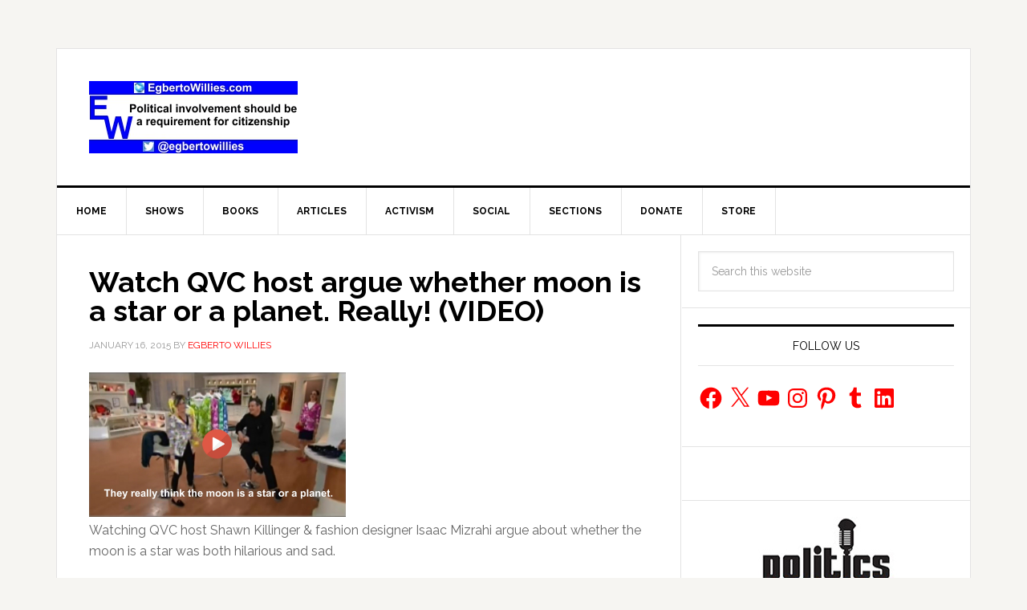

--- FILE ---
content_type: text/html; charset=utf-8
request_url: https://www.google.com/recaptcha/api2/aframe
body_size: 266
content:
<!DOCTYPE HTML><html><head><meta http-equiv="content-type" content="text/html; charset=UTF-8"></head><body><script nonce="YONmmcesMilR1LsBH4GR8g">/** Anti-fraud and anti-abuse applications only. See google.com/recaptcha */ try{var clients={'sodar':'https://pagead2.googlesyndication.com/pagead/sodar?'};window.addEventListener("message",function(a){try{if(a.source===window.parent){var b=JSON.parse(a.data);var c=clients[b['id']];if(c){var d=document.createElement('img');d.src=c+b['params']+'&rc='+(localStorage.getItem("rc::a")?sessionStorage.getItem("rc::b"):"");window.document.body.appendChild(d);sessionStorage.setItem("rc::e",parseInt(sessionStorage.getItem("rc::e")||0)+1);localStorage.setItem("rc::h",'1769910065726');}}}catch(b){}});window.parent.postMessage("_grecaptcha_ready", "*");}catch(b){}</script></body></html>

--- FILE ---
content_type: application/javascript; charset=utf-8
request_url: https://trends.revcontent.com/serve.js.php?c=1769910060296&t=rc_890&w=66754&width=1280&site_url=https%3A%2F%2Fegbertowillies.com%2Ftag%2Fplanet%2F&referer=&skip_iab=true
body_size: 32242
content:

(function () {
var revDiv = document.querySelector('script[id="rc_890"]').parentNode;var pxl = function(data) {
        let script = document.createElement('script');
        script.type = 'text/javascript';
        script.async = true;
        script.src = data.src + '&rev_dt=1769910062&us_privacy=&gdpr=&gdpr_consent=&gpp=&gpp_sid=';
        document.body.appendChild(script);
    };

	pxl({retry: false, src: 'https://rtb.mfadsrvr.com/sync?ssp=revcontent&amp;ssp_user_id=0889bf61e16042f9a186e5c9ed55ed53}'});
	pxl({retry: false, src: 'https://b1sync.outbrain.com/usersync/revcontent/?puid=0889bf61e16042f9a186e5c9ed55ed53&amp;cb=https%3A%2F%2Ftrends.revcontent.com%2Fcm%2Fpixel_sync%3Fexchange_uid%3D0889bf61e16042f9a186e5c9ed55ed53%26bidder%3D3%26bidder_uid%3D__UID__%26callback%3DdspCMCallback}'});
	pxl({retry: false, src: 'https://ssp-sync.criteo.com/user-sync/redirect?profile=342&amp;redir=https%3A%2F%2Ftrends.revcontent.com%2Fcm%2Fpixel_sync%3Fbidder%3D151%26bidder_uid%3D%24%7BCRITEO_USER_ID%7D%26exchange_uid%3D0889bf61e16042f9a186e5c9ed55ed53%26callback%3DdspCMCallback}'});

    // Criteo RTUS
    if (window) {
        window.revCriteoRTUSCallback = function(rtusResponse) {
            // localStorage can be missing
            try {
                if (rtusResponse.status === 'OK') {
                    localStorage.setItem('rev_criteo_rtus_id', rtusResponse.userid);
                } else {
                    localStorage.removeItem('rev_criteo_rtus_id');
                }
            } catch(e) {}
        };

        window.dspCMCallback = function(rtusResponse) {
            // localStorage can throw error
            try {
                if (rtusResponse.status === 'OK') {
                    localStorage.setItem('d' + rtusResponse.id, rtusResponse.userid);
                }
            } catch (e) {}
        };

		var gdpr = '';

        var rtusScript = document.createElement('script');
        rtusScript.type = 'text/javascript';
        rtusScript.async = true;
        rtusScript.src = 'https://gum.criteo.com/sync?c=446&r=2&j=revCriteoRTUSCallback' + gdpr + '' ;
        document.body.appendChild(rtusScript);
    }}());


	var rioc_required = false;


	var rc_head=document.head || document.getElementsByTagName("head")[0];
    var rc_body=document.body || document.getElementsByTagName("body")[0];
	if (!document.getElementById("rc2css")) {
		var css_url = "https://cdn.revcontent.com/build/css/rev2.min.css"
    	if(document.createStyleSheet){
        	document.createStyleSheet(css_url);
    	} else {
        var rc2css=document.createElement("link");
            rc2css.id="rc2css";
            rc2css.type="text/css";
            rc2css.rel="stylesheet";
            rc2css.href=css_url;
            rc_head.appendChild(rc2css);
    	}
	}

	if (! document.getElementById('rc2js')) {
		var rc2js=document.createElement("script");
			rc2js.id="rc2js";
			rc2js.type="text/javascript";
			rc2js.src="https://cdn.revcontent.com/build/js/rev2.min.js?del=https://trends.revcontent.com/&lg=https://cdn.revcontent.com/assets/img/rc-logo.png&ci=https://cdn.revcontent.com/assets/img/icon-close.png&ab=https://trends.revcontent.com/rc-about.php&ldr=https://cdn.revcontent.com/assets/img/rc-spinner-md.gif&ht=https://trends.revcontent.com/rc-interests.php&env=p0&ca=1";
			rc2js.async=false;
			rc_head.appendChild(rc2js);
	}

var rcel = document.createElement("div");
var rcds = document.scripts[document.scripts.length - 1];
var beaconNoScript = document.createElement("noscript");
var rc_loaded_widgets      = rc_loaded_widgets || new Array();
var rc_chosen_interests    = rc_chosen_interests || new Array();
var rc_loader_limit        = 50;
var rc_loader_runs         = 0;
var rc_loaded_hashes       = new Array();
rcel.id = "rc_w_667541769910062700";
if(rioc_required == true) {
    delay_write_html(rcel, "  <div data-rows=\"0\" data-cols=\"0\" class=\"rc-wc rc-uid-66754 rc-bp rc-g-dl \" data-rcp=\"[base64]\" data-rct=\"7\" data-id=\"66754\" data-original_load=\"eyJzcG9uc29yZWQiOlsxNDE1MTE1OSwxNDE4NTkxMyw3MDY2MDkzLDE0MTk0MDQyLDE0MTk0MDI2LDE0MjU0MDQ1LDE0MTc3NTI1XX0=\" data-refresh=\"0\" data-refresh-int=\"60000\" data-view=\"0u2dzEZLSwpctaZeoC7aP8PkioE%2FS0regSLVSkUIP8cVgIQKZ7WfR7KrPSCicFouCSqN90WVKJwK2miAeP2S1BSWtSUMMh7nmJkgEOum1niTxhUzfdXpRosTGdKfDoq5nPjva0yWDU92KU%2BwzY%2Bo9CCikYWfYrVm5Na27oz2fVsna0Vla0bBFT8NYP9eFNM%2FPP0s6D%2BQD0wc9oa02Y2GiNN%2FOzNayeGK4GFCx36fgrfnKt1sfsW%2BZAlanQSPMnWows9zFlQlpYVGXwHrIsKEYBo8rK2mjV3MpYovaj%2F8Y3INeUmJ9YWFVj9Ll%2FtKzlfkVQNgFyqm01i3MCBSG7ZmWgv4vIAhYE26zaK9N8tL0hL4O%2FTnrzCdT81GrUnOTgxDh3%2BKrKjcN0DDVEHAVq1ELEMvAgpfYviQ7EfRClWsfYVU8wTLxXKP1Fu86Dn4Uau7c3dMdRkBIrYuFnpq7IfJ1L3NTUPAjwDOMw0zGH%2FbW4lmJUvE9p8ff0R1lzRxHKBGExVDgoAStuxq7r%2FyzfWeE4rVJiFIELItlsNfiVzHk%2FcQSyJtr7%2BMZDVw4TELd7y6NzMyb0u1kAgjQQX323sEM6zq6qif1Be8FReflIylh8%2FR%2F4SCe10rOxLoaSAzs5qeL1Syv3i%2BY6CAs3ghiW4v%2FEUW3i7d5QDFT6J7ZfhEakLIxF6vxMBEVPj7gerChiXf0Bs2XPpeswyCk3gBoxCO6D9xihTukmXXZAmu5AiCOxCsVl1mQZbvOJZa8VxSES%2F2sCTvXMF1xdUMWOe1rwdBRB6iNUlFh29BE%2B58ZKxEgNVU3sHZ8iovctGqnOoL4wEyQW8uoociIj%2B6b8q1jNJ7%2FUiYnlpVbS7GPELgPNnhsGx81agHb6LdXvmeMOqIWpu3B8i3L26V5D1o18DVSIRwcgUhQXMd5aKzs%2BoK7tsE7iWThyiZtdoySECUZ07lxXHMeZJRf8qNxmdARbeTkxT9vkUDdeP9K5yIB9XjSUCI6eusI79NaCYeqgVUc6yG39%2BZJnHO3SabNZlTinQQJ%2BNhoNnVaN6%2BatSHOcyStjK7Rz37mPvD30v%2Fbdu%2Fd5bio0yFXMcCTvtXfmMN6FflgBEbB4XIJw27cLbrMUBX7%2FU6PyxjRw%2BXr8WeUruDeCN2AuNNzm4dwZsr2pV8RAo%2BGDMHvwNye5psq3twE8Lr6s%2FHSqXJCu6dRISU0l5EBnVszBsPa85I8%2Fth78WNq%2BlfOAY6NYhcnP58v5mv2cYJeH5T1bEpIEqNnnz5ZMVp50vdWiizFvJ5MIp0EVktidTzpLqpGEQcsBo9XVZ5slL22219m40tfZRzW4mJc2uswBr%2FJXqA96vVDJ6OsgBrKMwT05kxT%2Ft8pfTdfHkLtWKMs0Bk0R%2FTSHC9ebLxbrxW9%2BSKaWzPrcDLFNk%2FpT0GwgowmayIMKTb8fAjn3md3lupXUjtcGoDmHmgl8hwtiEGZxy%2FuabGDfi%2F3NBUnDwuk%2Fj5FZAwyCd1jpQXpiDDOK7wsUUtKCaC7EuRjreayagZ6Vqa6WJEb75L03wXsfzgccskrlzc8i6XywgGpcLlq0cR93GxXrwbn7WRnzcV4emg6dCF3bXVASX6mlZQKKQuY7XBHMYHNCpdP9gM%2BpnqSknEwSApjL7xOW3v0mLi6i%2F2mk9VmDCRRppB1%2FJu8C4ALqP8GRWx%2BdyQ0U5LUQeGWTFepXAX6tYF8qlxaek%2BgVF7hUtXJXi4QLbjpFMnO479OciiIlEaXeotD%2FFiYmpe01hPtFS8VesKp64vU5kx0MydM2hV2Vv2IULs%2Fo2JBwIgqTP5%2BL2mID7UHxckaHelRum6yIw3T7LJg6GJvuJ3maKQ1nRN1w6m3UdnSXF4BNUkOSs4Rosv4wCHiCc6QNUUgSD1Chsl8KXBrqBMhkhpHgZXcgk3QgTdayEJfnKphcVWtb50zjgi%2BnS%2FZ3umq3hJNajwEyPAKOe0%2Be6A4otgxVH9ZPzZZsf1AMUIQA6qWCQKpFfILL2QPR%2BcNxRpfpQC27Cv3JlGHqqopMekbbp3G1u01oXZOK9j4okaUJHgthQhmXzR87a3FDCmQu53JEUqpzRjLbzU9LM%2BFssCKUsOyXaecPhvS%2BRZx7rnCLRUuDX2R5nTC36EBrUqTEvuZNPgRC56%2B2kSQ1yPOr4l9y7jTeZyp2PnGGAQPQC4ATcblDNKGWjhz5smfgTws2S1SCdd0lVmihs87goO0It2jtJB8DRDEGIa6QorVY0EA3MK5PkHUQjdGbA3w6%2FJdBCGVOg2eqtJT8cr1j6uSi8h%2FXXOhg71dHkiyeZye4hbEf5mSPfi36tC%2B8itqF7mv%2FfAipmfAHBUgFvcXT%2B%2FVQJCK19udgHOEsTA3QlMVj1Zg3AqLoBseO7dElmGNIHNm0V7XsLKH6H8jcRqS22mq73ZfqgSLfb4qa8GdQ5eDkpiWOSy%2BiPAgCreG6bpvsVY0lEkycsCxt3jMQd51uTHMTBtnD%2FLBJu5ftAVaaRVorNr6sey01c52WfelJqF6ZLtGMeGwbU5dP%2FAl5Sk7cr7dPAATlIQuf%2F2YoaTky3E%2FSeP7I9%2BspM5VMtnc1lgmSBVqXmIvZ%2BMUAEBtRTFGnaDfPe8hKorkH3wHxP12jkDFmzyhkWy%2Ft1DJ7KWBq7N3%2BJEyEG1bw0v4U6tB%2FH31BbfJwn1N%2BwnoSL6dUB83l19CdJvReJSQ75RZbZzX%2F103detfm8IU1s06g51F7s1jz6hcyUA0U4WWv3dwc%2F%2BPYImPwGnHi0bgJJznEvp7nSmC3nZ7pz7nKDp6C4KrmSBtIUB9jUf07M52avFnGs6IZxS5UA8nmNqhaSG3IEerPF8QGPl1Oc1ErfFUZz3uzfcyvdv10F9Lcrlf4KHLN0wgNnSYuzVccW5A%2BYjXDS9Q90H2b8MGAlgnWdE9u5OrZ6F2aSi974Q8R5BamFm8v54LbAc4mFw1yPBDsY1BHErFX1FhMQjCLe%2BUE64I5Ao1PY8UtLPXOKF%2F3K%2BD17QdLTBSjzbfW4nPEMdOe718K7GDFQpYZ1XnUQMmsFxAhbdAm3VdDkIgKresk2nbLKJt5sPOngMySU0gGKLank%2FXDPwm8LGjJlBdr%2FYgA6WOSUXmWxeFOeVd4rkcwmzwhlwbFiXjUkbCSkBtIp88jtVe8gkXBUVgr7%2BG%2BAQJM1BKhOtTKJqrVGFRbb1netTqzA%2F3Gh9fj4C7WUhkl6tZng00I%2FoGZFoxF5bbTIP0oJtJWZbTsZY0chcJID7BpRebK3tWPDzNN7ILQGeLgmg9KfdBpQ%2B7f2ZlZsqJLVWsGz2FSVHqBgqr9GDJwLHu5U%2FFEiqCx7yXbKqK1iFia12SaXs6zT1j5ZcTJR4O2vDRV1%2FLYvhJUqE6WEMBQVc2PXC6BYjjpxe1pBesaDgp0BTzK2Jn5efVw4t%2BN2qITlGfG61gXt8EHxhH%2BVRGWkG%2FBPMqtmfz3dSkWGjNweo8jJUNWbjqYNiynJwW6%2FWOYLdXuRvoLRDsS88FY61r1oVinHimxUNRPXZECH5BYpFaER4QA68TaYAVeW9ENGkeQqlMg44snM4LGcUCNNcnS7xAJFDpW1JI%2FryAqGHEsuz7Fea7gZybJadW9lBFdzh88z1yzpN7gtleRrX51P4VvPvU3JdWAREr24ANMPJQzaur8xVUsSiPhXwNRiijlvyRJT1vRyTijukh50NnBsaiGYyA71hXv0NF2N8TaehJ5bpOlbnr79T5h2%2FLniYFeTLmydHKqecY5CDI7N5wKgYv0Si4XEfqUaVwFlvYsXYs2rT6xqSuhHA4zEgINgSudiaY7cGAoo1E3ngF6%2Fp66Xy4LTOuXLCrFpbmVS9BbQIeGDGvfM76QYjRKsE7AMrQDK8cpzgIvoyilkP1fpX9D8ot3mFCfLeMJygLMNAyBR6BbQBs8YAu99eO2uMYq9zs7MTmmbZ3TnrFfQCuWmUSipbc%2FRcmXsjLAihRSnzaGHrtslBu2NDzGPE2gOSSNooz7jeJm5n43HQOzR9dhJ%2BOrcFYAnjwnWKb6b%2BV5e5x%2BLZmW6wVa7Cj9ZdNm735I7ZdWJCmcxdZLVgJEiAAPCo42xCnVZG7%2FEx1ayDest0Z9Gd1JBRPK0QHC7ygBbNXpkrhyx7OeKO5%2FxDr3TqqHatQquW3PXX%2FeeYjOW5dVhi9lJ6oiPON9XUB6Fa5z4NidCw7fppzsgu5qV2F4mpRh4vCKB2W6Ja5q46SpsAukY0MpmkCfEBNGGGwfu%2B40MN4Dh0%2BL5ImjqVtXfjZiK2WuqikB93JDg3fZFUt4SpIzJvhOFtildmPvexOsg1YsZZSpm%2B3WaF0TOSbN6rvxRSTNo2jespafgOKle6TC0BNPkl1M66b3lYxvNZa8IxIm7YMOjPADYuHsm6iYTw0AVMuaVbvYtqRWa9XfB7juC%2B1BKp8cQf2%2BoiGz%2FCtnzC9MNidPxe1PSDqWZWfwCYCR8tFRi1ITDfuvJzax5PGd7suTQbLyPSsNCbsAQV6fEgufY9nuKbTBxfx1obSHEzxagASKA%2BQRY8uG5MjyfH1%2FQc73bIrvlxa54PWhck0YHL%2BCCggwRbpFIXXsyc20wBlBZqH6eOGSI%3D\">  <div class=\"rc-text-top rc-text-right rc-branding rc-bl-sponsored\"> <div class=\"rc-branding-label rc-brand-content\">Sponsored</div> <div class=\"rc-brand-content\"> </div> </div>  <script id=\"adscore_1769910062\" src=\"https://js.ad-score.com/score.min.js?pid=1000177&amp;tt=opt#tid=revcontent-native&amp;adid=rc_cont_66754&amp;l1=59361&amp;l2=egbertowillies.com&amp;l3=66754&amp;uid=6bce14edf5654aa7a374c9b78acabb22&amp;uip=18.224.59.221&amp;ref=&amp;pub_domain=egbertowillies.com&amp;cb=bf0b607d-e2bd-4bff-8e16-1275bcb8355c\"></script> <div class=\"rc-clearfix rc-row rc-t-10 rc-g-dl-1 rc-g-d-1\" data-rpi=\"3\"> <div class=\"row-item\"> <div id=\"rc_cont_66754\" class=\"rc-w-66754 rc-p rc-p-pt\" data-rcsettings=\"[base64]\" data-rct=\"7\">  <h3>Trending</h3>  <div id=\"rc-row-container\">  <div class=\"rc-row rc-t-7  rc-g-dl-1  rc-g-d-1  rc-g-t-1  rc-g-p-1  rc-photo-top\"> <div class=\"rc-item\" data-pixels=\"[]\">  <div class=\"rc-item-wrapper\"> <a href=\"https://smeagol.revcontent.com/cv/v3/[base64]?p=[base64]\" data-delivery=\"https://smeagol.revcontent.com/cv/v3/[base64]?p=[base64]\" data-target=\"https://trkflstr.com/16034687-f362-4bf1-84c7-07634962f00e?widget_id=66754&amp;content_id=14151159&amp;boost_id=2472404&amp;sn=egbertowillies.com&amp;utm_source=66754&amp;utm_term=egbertowillies.com&amp;wn=egbertowillies.com&#43;-&#43;right&#43;rail&#43;widget&amp;pt=Right&#43;Rail&#43;%2F&#43;Sidebar&amp;hl=This&#43;Pillow&#43;Solves&#43;Sleep&#43;Apnea&#43;Problems&#43;by&#43;Keeping&#43;Airway&#43;Open&#43;While&#43;You&#43;Sleep\" data-id=\"ww_eyJ3aWRnZXRfaWQiOjY2NzU0LCJwb3NpdGlvbiI6MSwiY29udGVudF90eXBlIjoic3BvbnNvcmVkIiwiY29udGVudF9pZCI6MTQxNTExNTl9\" target=\"_blank\" class=\"rc-cta video-item-link\" title=\"This Pillow Solves Sleep Apnea Problems by Keeping Airway Open While You Sleep\" rel=\"nofollow noskim sponsored\"><div class=\"rc-photo-container\"><div class=\"rc-photo-scale\">  <div class=\"rc-photo\" style=\"background-image: url(\'//img.revcontent.com/?url=https://revcontent-p0.s3.amazonaws.com/content/images/5f78d5e304dde094cfce1a6c31d4cd5e.jpg&amp;static=true\');\">  </div> </div></div>  <div class=\"rc-content\"> <div class=\"rc-headline\">This Pillow Solves Sleep Apnea Problems by Keeping Airway Open While You Sleep</div> <div class=\"rc-provider\">Smarter Living</div>  </div></a> <a class=\"rc-bp-cta\">x</a>  </div>  </div><div class=\"rc-item\" data-pixels=\"[]\">  <div class=\"rc-item-wrapper\"> <a href=\"https://smeagol.revcontent.com/cv/v3/[base64]?p=[base64]\" data-delivery=\"https://smeagol.revcontent.com/cv/v3/[base64]?p=[base64]\" data-target=\"https://news.mirovx.com/34879240-42a9-473e-b242-740d46db6523?widget_id=66754&amp;content_id=14185913&amp;boost_id=2474733&amp;adv_targets=Other&amp;site_name=egbertowillies.com&amp;content_headline=1&#43;Simple&#43;Hack&#43;to&#43;Save&#43;on&#43;Your&#43;Electric&#43;Bill&#43;%28Try&#43;Tonight%29&amp;target_id=placeholder&amp;user_ip=18.224.59.221\" data-id=\"ww_eyJ3aWRnZXRfaWQiOjY2NzU0LCJwb3NpdGlvbiI6MiwiY29udGVudF90eXBlIjoic3BvbnNvcmVkIiwiY29udGVudF9pZCI6MTQxODU5MTN9\" target=\"_blank\" class=\"rc-cta video-item-link\" title=\"1 Simple Hack to Save on Your Electric Bill (Try Tonight)\" rel=\"nofollow noskim sponsored\"><div class=\"rc-photo-container\"><div class=\"rc-photo-scale\">  <div class=\"rc-photo\" style=\"background-image: url(\'//img.revcontent.com/?url=https://revcontent-p0.s3.amazonaws.com/content/images/6950c48f99bd65-51506145.jpg&amp;static=true\');\">  </div> </div></div>  <div class=\"rc-content\"> <div class=\"rc-headline\">1 Simple Hack to Save on Your Electric Bill (Try Tonight)</div> <div class=\"rc-provider\">MirovX</div>  </div></a> <a class=\"rc-bp-cta\">x</a>  </div>  </div><div class=\"rc-item\" data-pixels=\"[]\">  <div class=\"rc-item-wrapper\"> <a href=\"https://smeagol.revcontent.com/cv/v3/[base64]?p=[base64]\" data-delivery=\"https://smeagol.revcontent.com/cv/v3/[base64]?p=[base64]\" data-target=\"https://trkflstr.com/c48579c3-2749-462e-9e58-b832ff315cb9?widget_id=66754&amp;content_id=7066093&amp;boost_id=1303127&amp;sn=egbertowillies.com&amp;utm_source=66754&amp;utm_term=egbertowillies.com&amp;utm_campaign=1303127&amp;utm_content=7066093&amp;rc_uuid=&amp;hl=Why&#43;is&#43;This&#43;%2454&#43;Monocular&#43;Better&#43;Than&#43;%243000&#43;Telescope%3F&amp;pt=Right&#43;Rail&#43;%2F&#43;Sidebar&amp;wn=egbertowillies.com&#43;-&#43;right&#43;rail&#43;widget\" data-id=\"ww_eyJ3aWRnZXRfaWQiOjY2NzU0LCJwb3NpdGlvbiI6MywiY29udGVudF90eXBlIjoic3BvbnNvcmVkIiwiY29udGVudF9pZCI6NzA2NjA5M30\" target=\"_blank\" class=\"rc-cta video-item-link\" title=\"Why is This $54 Monocular Better Than $3000 Telescope?\" rel=\"nofollow noskim sponsored\"><div class=\"rc-photo-container\"><div class=\"rc-photo-scale\">  <div class=\"rc-photo\" style=\"background-image: url(\'//img.revcontent.com/?url=https://revcontent-p0.s3.amazonaws.com/content/images/6bd2d7b46370da84a13e16f44a1fef4d.jpg&amp;static=true\');\">  </div> </div></div>  <div class=\"rc-content\"> <div class=\"rc-headline\">Why is This $54 Monocular Better Than $3000 Telescope?</div> <div class=\"rc-provider\">Smarter Living Daily</div>  </div></a> <a class=\"rc-bp-cta\">x</a>  </div>  </div><div class=\"rc-item\" data-pixels=\"[]\">  <div class=\"rc-item-wrapper\"> <a href=\"https://smeagol.revcontent.com/cv/v3/[base64]?p=[base64]\" data-delivery=\"https://smeagol.revcontent.com/cv/v3/[base64]?p=[base64]\" data-target=\"https://go.wellnessgaze.com/click.php?c=859&amp;key=9q70533th1y21uqq0y0kakgi&amp;utm_medium=RV2&amp;utm_source=859&amp;utm_campaign=859&amp;utm_term=66754&amp;utm_targeting=Right&#43;Rail&#43;%2F&#43;Sidebar&amp;utm_dm=egbertowillies.com&amp;utm_wname=egbertowillies.com&#43;-&#43;right&#43;rail&#43;widget&amp;utm_order_id=2475449&amp;utm_content=14194042\" data-id=\"ww_eyJ3aWRnZXRfaWQiOjY2NzU0LCJwb3NpdGlvbiI6NCwiY29udGVudF90eXBlIjoic3BvbnNvcmVkIiwiY29udGVudF9pZCI6MTQxOTQwNDJ9\" target=\"_blank\" class=\"rc-cta video-item-link\" title=\"Always Wrap Your Car Keys in Aluminum Foil - Here&#39;s Why\" rel=\"nofollow noskim sponsored\"><div class=\"rc-photo-container\"><div class=\"rc-photo-scale\">  <div class=\"rc-photo\" style=\"background-image: url(\'//img.revcontent.com/?url=https://revcontent-p0.s3.amazonaws.com/content/images/695635d84e7bd5-98096807.jpg&amp;static=true\');\">  </div> </div></div>  <div class=\"rc-content\"> <div class=\"rc-headline\">Always Wrap Your Car Keys in Aluminum Foil - Here&#39;s Why</div> <div class=\"rc-provider\">WG Tips 101</div>  </div></a> <a class=\"rc-bp-cta\">x</a>  </div>  </div><div class=\"rc-item\" data-pixels=\"[]\">  <div class=\"rc-item-wrapper\"> <a href=\"https://smeagol.revcontent.com/cv/v3/[base64]?p=[base64]\" data-delivery=\"https://smeagol.revcontent.com/cv/v3/[base64]?p=[base64]\" data-target=\"https://go.wellnessgaze.com/click.php?c=860&amp;key=5ro0v75w5j2m6j7n1o9380ul&amp;utm_medium=RV2&amp;utm_source=860&amp;utm_campaign=860&amp;utm_term=66754&amp;utm_targeting=Right&#43;Rail&#43;%2F&#43;Sidebar&amp;utm_dm=egbertowillies.com&amp;utm_wname=egbertowillies.com&#43;-&#43;right&#43;rail&#43;widget&amp;utm_order_id=2475448&amp;utm_content=14194026\" data-id=\"ww_eyJ3aWRnZXRfaWQiOjY2NzU0LCJwb3NpdGlvbiI6NSwiY29udGVudF90eXBlIjoic3BvbnNvcmVkIiwiY29udGVudF9pZCI6MTQxOTQwMjZ9\" target=\"_blank\" class=\"rc-cta video-item-link\" title=\"Put Some Bananas in The Garden - It&#39;s Genius\" rel=\"nofollow noskim sponsored\"><div class=\"rc-photo\"> <video tabindex=\"-1\" class=\"rc-video\" disableremoteplayback=\"\" webkit-playsinline=\"\"  playsinline=\"playsinline\" id=\"powr_868-player_html5_api\"  poster=\"//img.revcontent.com/?url=https://media.revcontent.com/cr_videos/130072/14188909.gif&amp;static=true\" src=\"https://media.revcontent.com/cr_videos/130072/14188909.mp4\" muted loop> </video> </div> <button class=\"play-buttons\"> <svg style=\"display: block;\" class=\"video-icon video-playback\" version=\"1.1\" id=\"start\" x=\"0px\" y=\"0px\" viewBox=\"0 0 448 512\">  <path fill=\"currentColor\" d=\"M424.4 214.7L72.4 6.6C43.8-10.3 0 6.1 0 47.9V464c0 37.5 40.7 60.1 72.4 41.3l352-208c31.4-18.5 31.5-64.1 0-82.6z\" class=\"\"></path> </svg> <svg style=\"display: none;\" class=\"video-icon\" version=\"1.1\" id=\"stop\" x=\"0px\" y=\"0px\" viewBox=\"0 0 480 480\">  <path fill=\"currentColor\" d=\"M144 479H48c-26.5 0-48-21.5-48-48V79c0-26.5 21.5-48 48-48h96c26.5 0 48 21.5 48 48v352c0 26.5-21.5 48-48 48zm304-48V79c0-26.5-21.5-48-48-48h-96c-26.5 0-48 21.5-48 48v352c0 26.5 21.5 48 48 48h96c26.5 0 48-21.5 48-48z\" class=\"\"></path> </svg> </button> <button class=\"video-buttons\"> <svg style=\"display: block;\" class=\"video-icon\" version=\"1.1\" id=\"volume_off\" x=\"0px\" y=\"0px\" viewBox=\"0 0 448.075 448.075\">  <path d=\"M352.021,16.075c0-6.08-3.52-11.84-8.96-14.4c-5.76-2.88-12.16-1.92-16.96,1.92l-141.76,112.96l167.68,167.68V16.075z\"></path>  <path d=\"M443.349,420.747l-416-416c-6.24-6.24-16.384-6.24-22.624,0s-6.24,16.384,0,22.624l100.672,100.704h-9.376 c-9.92,0-18.56,4.48-24.32,11.52c-4.8,5.44-7.68,12.8-7.68,20.48v128c0,17.6,14.4,32,32,32h74.24l155.84,124.48 c2.88,2.24,6.4,3.52,9.92,3.52c2.24,0,4.8-0.64,7.04-1.6c5.44-2.56,8.96-8.32,8.96-14.4v-57.376l68.672,68.672 c3.136,3.136,7.232,4.704,11.328,4.704s8.192-1.568,11.328-4.672C449.589,437.131,449.589,427.019,443.349,420.747z\"></path> </svg> <svg style=\"display: none;\" class=\"video-icon\" version=\"1.1\" id=\"volume_on\" x=\"0px\" y=\"0px\" viewBox=\"0 0 480 480\">  <path d=\"M278.944,17.577c-5.568-2.656-12.128-1.952-16.928,1.92L106.368,144.009H32c-17.632,0-32,14.368-32,32v128 c0,17.664,14.368,32,32,32h74.368l155.616,124.512c2.912,2.304,6.464,3.488,10.016,3.488c2.368,0,4.736-0.544,6.944-1.6 c5.536-2.656,9.056-8.256,9.056-14.4v-416C288,25.865,284.48,20.265,278.944,17.577z\"></path>  <path d=\"M368.992,126.857c-6.304-6.208-16.416-6.112-22.624,0.128c-6.208,6.304-6.144,16.416,0.128,22.656 C370.688,173.513,384,205.609,384,240.009s-13.312,66.496-37.504,90.368c-6.272,6.176-6.336,16.32-0.128,22.624 c3.136,3.168,7.264,4.736,11.36,4.736c4.064,0,8.128-1.536,11.264-4.64C399.328,323.241,416,283.049,416,240.009 S399.328,156.777,368.992,126.857z\"></path><path d=\"M414.144,81.769c-6.304-6.24-16.416-6.176-22.656,0.096c-6.208,6.272-6.144,16.416,0.096,22.624 C427.968,140.553,448,188.681,448,240.009s-20.032,99.424-56.416,135.488c-6.24,6.24-6.304,16.384-0.096,22.656 c3.168,3.136,7.264,4.704,11.36,4.704c4.064,0,8.16-1.536,11.296-4.64C456.64,356.137,480,299.945,480,240.009 S456.64,123.881,414.144,81.769z\"></path> </svg> </button> <div class=\"rc-content\"> <h4 class=\"rc-headline\">Put Some Bananas in The Garden - It&#39;s Genius</h4> <div class=\"rc-provider\">WG Life Hacks 102</div> </div></a> </div>  </div><div class=\"rc-item\" data-pixels=\"[]\">  <div class=\"rc-item-wrapper\"> <a href=\"https://smeagol.revcontent.com/cv/v3/[base64]?p=[base64]\" data-delivery=\"https://smeagol.revcontent.com/cv/v3/[base64]?p=[base64]\" data-target=\"https://go.wellnessgaze.com/click.php?c=865&amp;key=1stg4oejk04t11zrq5mt3s8s&amp;utm_medium=RV2&amp;utm_source=865&amp;utm_campaign=865&amp;utm_term=66754&amp;utm_targeting=Right&#43;Rail&#43;%2F&#43;Sidebar&amp;utm_dm=egbertowillies.com&amp;utm_wname=egbertowillies.com&#43;-&#43;right&#43;rail&#43;widget&amp;utm_order_id=2478854&amp;utm_content=14254045\" data-id=\"ww_eyJ3aWRnZXRfaWQiOjY2NzU0LCJwb3NpdGlvbiI6NiwiY29udGVudF90eXBlIjoic3BvbnNvcmVkIiwiY29udGVudF9pZCI6MTQyNTQwNDV9\" target=\"_blank\" class=\"rc-cta video-item-link\" title=\"A Simple Method to Reduce Neuropathy (Watch)\" rel=\"nofollow noskim sponsored\"><div class=\"rc-photo\"> <video tabindex=\"-1\" class=\"rc-video\" disableremoteplayback=\"\" webkit-playsinline=\"\"  playsinline=\"playsinline\" id=\"powr_868-player_html5_api\"  poster=\"//img.revcontent.com/?url=https://media.revcontent.com/cr_videos/130072/14254045.gif&amp;static=true\" src=\"https://media.revcontent.com/cr_videos/130072/14254045.mp4\" muted loop> </video> </div> <button class=\"play-buttons\"> <svg style=\"display: block;\" class=\"video-icon video-playback\" version=\"1.1\" id=\"start\" x=\"0px\" y=\"0px\" viewBox=\"0 0 448 512\">  <path fill=\"currentColor\" d=\"M424.4 214.7L72.4 6.6C43.8-10.3 0 6.1 0 47.9V464c0 37.5 40.7 60.1 72.4 41.3l352-208c31.4-18.5 31.5-64.1 0-82.6z\" class=\"\"></path> </svg> <svg style=\"display: none;\" class=\"video-icon\" version=\"1.1\" id=\"stop\" x=\"0px\" y=\"0px\" viewBox=\"0 0 480 480\">  <path fill=\"currentColor\" d=\"M144 479H48c-26.5 0-48-21.5-48-48V79c0-26.5 21.5-48 48-48h96c26.5 0 48 21.5 48 48v352c0 26.5-21.5 48-48 48zm304-48V79c0-26.5-21.5-48-48-48h-96c-26.5 0-48 21.5-48 48v352c0 26.5 21.5 48 48 48h96c26.5 0 48-21.5 48-48z\" class=\"\"></path> </svg> </button> <button class=\"video-buttons\"> <svg style=\"display: block;\" class=\"video-icon\" version=\"1.1\" id=\"volume_off\" x=\"0px\" y=\"0px\" viewBox=\"0 0 448.075 448.075\">  <path d=\"M352.021,16.075c0-6.08-3.52-11.84-8.96-14.4c-5.76-2.88-12.16-1.92-16.96,1.92l-141.76,112.96l167.68,167.68V16.075z\"></path>  <path d=\"M443.349,420.747l-416-416c-6.24-6.24-16.384-6.24-22.624,0s-6.24,16.384,0,22.624l100.672,100.704h-9.376 c-9.92,0-18.56,4.48-24.32,11.52c-4.8,5.44-7.68,12.8-7.68,20.48v128c0,17.6,14.4,32,32,32h74.24l155.84,124.48 c2.88,2.24,6.4,3.52,9.92,3.52c2.24,0,4.8-0.64,7.04-1.6c5.44-2.56,8.96-8.32,8.96-14.4v-57.376l68.672,68.672 c3.136,3.136,7.232,4.704,11.328,4.704s8.192-1.568,11.328-4.672C449.589,437.131,449.589,427.019,443.349,420.747z\"></path> </svg> <svg style=\"display: none;\" class=\"video-icon\" version=\"1.1\" id=\"volume_on\" x=\"0px\" y=\"0px\" viewBox=\"0 0 480 480\">  <path d=\"M278.944,17.577c-5.568-2.656-12.128-1.952-16.928,1.92L106.368,144.009H32c-17.632,0-32,14.368-32,32v128 c0,17.664,14.368,32,32,32h74.368l155.616,124.512c2.912,2.304,6.464,3.488,10.016,3.488c2.368,0,4.736-0.544,6.944-1.6 c5.536-2.656,9.056-8.256,9.056-14.4v-416C288,25.865,284.48,20.265,278.944,17.577z\"></path>  <path d=\"M368.992,126.857c-6.304-6.208-16.416-6.112-22.624,0.128c-6.208,6.304-6.144,16.416,0.128,22.656 C370.688,173.513,384,205.609,384,240.009s-13.312,66.496-37.504,90.368c-6.272,6.176-6.336,16.32-0.128,22.624 c3.136,3.168,7.264,4.736,11.36,4.736c4.064,0,8.128-1.536,11.264-4.64C399.328,323.241,416,283.049,416,240.009 S399.328,156.777,368.992,126.857z\"></path><path d=\"M414.144,81.769c-6.304-6.24-16.416-6.176-22.656,0.096c-6.208,6.272-6.144,16.416,0.096,22.624 C427.968,140.553,448,188.681,448,240.009s-20.032,99.424-56.416,135.488c-6.24,6.24-6.304,16.384-0.096,22.656 c3.168,3.136,7.264,4.704,11.36,4.704c4.064,0,8.16-1.536,11.296-4.64C456.64,356.137,480,299.945,480,240.009 S456.64,123.881,414.144,81.769z\"></path> </svg> </button> <div class=\"rc-content\"> <h4 class=\"rc-headline\">A Simple Method to Reduce Neuropathy (Watch)</h4> <div class=\"rc-provider\">WG Neuro</div> </div></a> </div>  </div><div class=\"rc-item\" data-pixels=\"[]\">  <div class=\"rc-item-wrapper\"> <a href=\"https://smeagol.revcontent.com/cv/v3/[base64]?p=[base64]\" data-delivery=\"https://smeagol.revcontent.com/cv/v3/[base64]?p=[base64]\" data-target=\"https://yourhealthagent.com/trending/check-out-these-50-celebrities-who-beat-the-pounds-tz-jellyroll-rev?&amp;utm_source=revcontent&amp;utm_medium=66754&amp;utm_term=Other&amp;utm_content=14177525&amp;utm_campaign=2474105&amp;pcl=1\" data-id=\"ww_eyJ3aWRnZXRfaWQiOjY2NzU0LCJwb3NpdGlvbiI6NywiY29udGVudF90eXBlIjoic3BvbnNvcmVkIiwiY29udGVudF9pZCI6MTQxNzc1MjV9\" target=\"_blank\" class=\"rc-cta video-item-link\" title=\"Chaz Bono is So Slim Now and Looks Gorgeous\" rel=\"nofollow noskim sponsored\"><div class=\"rc-photo-container\"><div class=\"rc-photo-scale\">  <div class=\"rc-photo\" style=\"background-image: url(\'//img.revcontent.com/?url=https://revcontent-p0.s3.amazonaws.com/content/images/69491b5550a6e8-43930681.png&amp;static=true\');\">  </div> </div></div>  <div class=\"rc-content\"> <div class=\"rc-headline\">Chaz Bono is So Slim Now and Looks Gorgeous</div> <div class=\"rc-provider\">yourhealthagent</div>  </div></a> <a class=\"rc-bp-cta\">x</a>  </div>  </div>  </div>  </div>  </div>  <style>  .rc-w-66754.rc-p-pt,  .rc-w-66754.rc-p-pt > div { padding: 0; margin: 0; position: relative; cursor: pointer;  }  .rc-w-66754.rc-p-pt > div { list-style-type: none;  }  .rc-w-66754.rc-p-pt .rc-item { position: relative; overflow: hidden;  }  .rc-w-66754.rc-p-pt .rc-item { display: block;  }  .rc-w-66754.rc-p-pt .rc-item-wrapper { position: relative; margin: 3px;  }  .rc-w-66754.rc-p-pt .rc-row > div { vertical-align: top;  }  .rc-w-66754.rc-p-pt .rc-cta { text-decoration: none; display: block;  }  .rc-w-66754.rc-p-pt .rc-cta:hover { text-decoration: none; display: block;  }  .rc-w-66754.rc-p-pt .rc-cta:hover .rc-headline { text-decoration: underline;  }  .rc-w-66754.rc-p-pt .rc-photo { width: 100%; height: 150px; background-position: center center; background-repeat: no-repeat; background-size: cover; position: relative;  }  .rc-w-66754.rc-p-pt .rc-video { position: relative; width: 100%; height: 100%; object-fit: cover;  }  .rc-w-66754.rc-p-pt .video-buttons {  background: rgba(0, 0, 0, 0) none repeat scroll 0% 0%;  border: medium none;  cursor: pointer;  position: absolute;  width: 40px;  height: 40px;  top: 5px;  right: 5px;  text-align: center;  z-index: 999;  } .rc-w-66754.rc-p-pt .video-buttons:focus {  outline: none;  } .rc-w-66754.rc-p-pt .video-buttons .video-icon {  stroke: gray;  stroke-width: 10;  fill: white;  } .rc-w-66754.rc-p-pt .play-buttons {  background: rgba(0, 0, 0, 0) none repeat scroll 0% 0%;  border: medium none;  cursor: pointer;  position: absolute;  width: 40px;  height: 40px;  top: 5px;  left: 5px;  text-align: center;  z-index: 999;  } .rc-w-66754.rc-p-pt .play-buttons:focus {  outline: none;  } .rc-w-66754.rc-p-pt .play-buttons .video-icon {  stroke: gray;  stroke-width: 10;  fill: white;  color: white;  } .rc-w-66754.rc-p-pt .rc-photo-container{  position: relative;  } .rc-w-66754.rc-p-pt .rc-fc-video {  display: block !important;  position: absolute;  line-height: 0;  border-width: 0px;  } .rc-w-66754.rc-p-pt .rc-fc-video img {  border-width: 0px;  } .rc-w-66754.rc-p-pt .rc-fc-video .rc-fc-icon-video { fill: rgba(96, 96, 96, .85); stroke: #fff; stroke-width: 0;  } .rc-w-66754.rc-p-pt .rc-item-wrapper:hover .rc-fc-video .rc-fc-icon-video {  fill: rgba(96, 96, 96, .95);  } .rc-w-66754.rc-p-pt .rc-fc-video .rc-fc-icon-video .rc-fc-icon-video-arrow {  fill: #fff;  } .rc-w-66754.rc-p-pt .rc-fc-video .rc-fc-icon-video #circle2 {  fill: rgba(0,0,0,0);  stroke: #fff;  stroke-width: 40;  } .rc-w-66754.rc-p-pt .rc-fc-video #tri-video-icon .rc-fc-icon-video-arrow {  filter: url(#shadow);  } .rc-w-66754.rc-p-pt .rc-fc-video .rc-fc-icon-video #square1 {  rx: 10;  ry: 10;  } .rc-w-66754.rc-p-pt .rc-fc-video.center {  top: 50%;  left: 50%;  width: 30%;  transform: translate(-50%, -50%);  -ms-transform: translate(-50%, -50%);  -webkit-transform: translate(-50%, -50%);  } .rc-w-66754.rc-p-pt .rc-fc-video.top_left,  .rc-w-66754.rc-p-pt .rc-fc-video.top_right,  .rc-w-66754.rc-p-pt .rc-fc-video.bottom_right,  .rc-w-66754.rc-p-pt .rc-fc-video.bottom_left {  width: 12.5%;  min-width: 40px;  } .rc-w-66754.rc-p-pt .rc-fc-video.top_left.ie-fix,  .rc-w-66754.rc-p-pt .rc-fc-video.top_right.ie-fix,  .rc-w-66754.rc-p-pt .rc-fc-video.bottom_right.ie-fix,  .rc-w-66754.rc-p-pt .rc-fc-video.bottom_left.ie-fix {  height: 20%;  } .rc-w-66754.rc-p-pt .rc-fc-video:after {  display: block;  content: \"\";  } .rc-w-66754.rc-p-pt .rc-fc-video.top_left,  .rc-w-66754.rc-p-pt .rc-fc-video.top_right {  top: 10px;  } .rc-w-66754.rc-p-pt .rc-fc-video.top_left {  left: 10px;  } .rc-w-66754.rc-p-pt .rc-fc-video.top_right {  right: 10px;  } .rc-w-66754.rc-p-pt .rc-fc-video.bottom_right,  .rc-w-66754.rc-p-pt .rc-fc-video.bottom_left {  bottom: 10px;  } .rc-w-66754.rc-p-pt .rc-fc-video.bottom_right {  right: 10px;  } .rc-w-66754.rc-p-pt .rc-fc-video.bottom_left {  left: 10px;  } .rc-w-66754.rc-p-pt .rc-photo-left .rc-photo { width: 45%; float: left;  } .rc-w-66754.rc-p-pt .rc-photo-left .rc-content { margin-left: 50%;  } .rc-w-66754.rc-p-pt .rc-photo-right .rc-photo { width: 45%; float: right;  } .rc-w-66754.rc-p-pt .rc-photo-right .rc-content { margin-right: 50%;  } .rc-w-66754.rc-p-pt .rc-display-url,  .rc-w-66754.rc-p-pt .rc-provider { color: #c6c6c6; font-weight: normal; text-decoration: none;  }  .rc-w-66754.rc-p-pt .rc-content { margin: 4px 1% 0;  }  .rc-w-66754.rc-p-pt .rc-content div { padding: 5px 0;  }  .rc-w-66754.rc-p-pt .rc-item:hover .rc-content { bottom: 0;  }  .rc-w-66754.rc-p-pt .rc-bp-cta { top: 5px; right: 5px;  }  .rc-w-66754.rc-p-pt .rc-ct-oo { top: 5px; right: 5px;  }  .rc-uid-66754 .rc-brand-image {  background-repeat:no-repeat;  background-size:contain;  background-position: center;  height:34px;  width:148px; top: auto !important;  position: relative !important;  white-space: nowrap !important;  }  </style> </div> </div> <style type=\"text/css\">  .rc-uid-66754 * h3{  font-family: Raleway, sans-serif!important;  font-size: 28px!important;  color: #000000!important;  font-weight: 700!important; } .rc-uid-66754 .rc-headline{  font-family: Raleway, sans-serif!important;  font-size: 16px!important;  color: #999999!important;  line-height: 22px!important;  font-weight: 500!important; } .rc-uid-66754 .rc-provider{  font-family: Raleway, sans-serif!important;  font-weight: 400!important; } .rc-uid-66754 .rc-cta:hover .rc-headline{  text-decoration: none!important;  color: #ff0000!important;  transition: 0.25s all!important; rc-g-dl .rc-g-dl-1>div{width:100%}.rc-g-dl .rc-g-dl-2>div{width:50%}.rc-g-dl .rc-g-dl-3>div{width:33.33333333333333%}.rc-g-dl .rc-g-dl-4>div{width:25%}.rc-g-dl .rc-g-dl-5>div{width:20%}.rc-g-dl .rc-g-dl-6>div{width:16.66666666666666%}.rc-g-dl .rc-g-dl-7>div{width:14.28%}.rc-g-dl .rc-g-dl-8>div{width:12.5%}.rc-g-dl .rc-g-dl-9>div{width:11.11111111111111%}.rc-g-dl .rc-g-dl-10>div{width:10%}.rc-g-dl.rc-bp .rc-item:hover .rc-bp-cta .rc-ct.oo{display:inline-block;cursor:pointer!important}.rc-g-d .rc-g-d-1>div{width:100%}.rc-g-d .rc-g-d-2>div{width:50%}.rc-g-d .rc-g-d-3>div{width:33.33333333333333%}.rc-g-d .rc-g-d-4>div{width:25%}.rc-g-d .rc-g-d-5>div{width:20%}.rc-g-d .rc-g-d-6>div{width:16.66666666666666%}.rc-g-d .rc-g-d-7>div{width:14.28%}.rc-g-d .rc-g-d-8>div{width:12.5%}.rc-g-d .rc-g-d-9>div{width:11.11111111111111%}.rc-g-d .rc-g-d-10>div{width:10%}.rc-g-d.rc-bp .rc-item:hover .rc-bp-cta .rc-ct.oo{display:inline-block;cursor:pointer!important}.rc-g-t .rc-g-t-1>div{width:100%}.rc-g-t .rc-g-t-2>div{width:50%}.rc-g-t .rc-g-t-3>div{width:33.33333333333333%}.rc-g-t .rc-g-t-4>div{width:25%}.rc-g-t .rc-g-t-5>div{width:20%}.rc-g-t .rc-g-t-6>div{width:16.66666666666666%}.rc-g-t .rc-g-t-7>div{width:14.28%}.rc-g-t .rc-g-t-8>div{width:12.5%}.rc-g-t .rc-g-t-9>div{width:11.11111111111111%}.rc-g-t .rc-g-t-10>div{width:10%}.rc-g-p .rc-g-p-1>div{width:100%}.rc-g-p .rc-g-p-2>div{width:50%}.rc-g-p .rc-g-p-3>div{width:33.33333333333333%}.rc-g-p .rc-g-p-4>div{width:25%}.rc-g-p .rc-g-p-5>div{width:20%}.rc-g-p .rc-g-p-6>div{width:16.66666666666666%}.rc-g-p .rc-g-p-7>div{width:14.28%}.rc-g-p .rc-g-p-8>div{width:12.5%}.rc-g-p .rc-g-p-9>div{width:11.11111111111111%}.rc-g-p .rc-g-p-10>div{width:10%}.rc-wc{position:relative;margin:0 auto;padding:0;visibility:visible;display:block}.rc-row{margin:0}.rc-row:after,.rc-row:before{display:table;content:\" \"}.rc-row:after{clear:both}.rc-row:after,.rc-row:before{display:table;content:\" \"}.rc-row:after{clear:both}.rc-item,.rc-row>div{float:left;width:100%}.rc-item .rc-headline{font-family:Roboto,sans-serif;font-size:17px;line-height:normal;font-weight:500;color:#000;padding:0!important;margin:4px 1% 3px;overflow:hidden;width:98%;height:auto}.rc-wc .row-item h3{min-height:12px;cursor:default;font-family:Roboto,sans-serif;font-size:19px;font-weight:600;color:#000;text-align:left}.rc-p-pt .rc-photo{margin:0 1%}.rc-text-left{text-align:left}.rc-text-right{text-align:right}.rc-text-center{text-align:center}.rc-text-top{width:100%}.rc-text-top.rc-branding{top:24px}.rc-text-right.rc-branding{float:right;right:10px}.rc-branding{font-family:Roboto,sans-serif!important;visibility:visible!important;display:inline-block!important;text-decoration:none;z-index:99;width:100%;color:#999;line-height:13px;position:relative}.rc-branding div{font-size:10px;cursor:pointer;display:inline-block}.rc-iab .rc-branding{height:0;overflow:visible;margin:0 auto}.rc-iab .rc-branding div{background-color:#bbb;color:#fff;padding:4px 5px;width:0;overflow:hidden;white-space:nowrap}.rc-bp-cta .rc-ct-oo{display:none!important} </style> </div> ", 1, 100); //ms intervals
} else {
    rcel.innerHTML = "  <div data-rows=\"0\" data-cols=\"0\" class=\"rc-wc rc-uid-66754 rc-bp rc-g-dl \" data-rcp=\"[base64]\" data-rct=\"7\" data-id=\"66754\" data-original_load=\"eyJzcG9uc29yZWQiOlsxNDE1MTE1OSwxNDE4NTkxMyw3MDY2MDkzLDE0MTk0MDQyLDE0MTk0MDI2LDE0MjU0MDQ1LDE0MTc3NTI1XX0=\" data-refresh=\"0\" data-refresh-int=\"60000\" data-view=\"0u2dzEZLSwpctaZeoC7aP8PkioE%2FS0regSLVSkUIP8cVgIQKZ7WfR7KrPSCicFouCSqN90WVKJwK2miAeP2S1BSWtSUMMh7nmJkgEOum1niTxhUzfdXpRosTGdKfDoq5nPjva0yWDU92KU%2BwzY%2Bo9CCikYWfYrVm5Na27oz2fVsna0Vla0bBFT8NYP9eFNM%2FPP0s6D%2BQD0wc9oa02Y2GiNN%2FOzNayeGK4GFCx36fgrfnKt1sfsW%2BZAlanQSPMnWows9zFlQlpYVGXwHrIsKEYBo8rK2mjV3MpYovaj%2F8Y3INeUmJ9YWFVj9Ll%2FtKzlfkVQNgFyqm01i3MCBSG7ZmWgv4vIAhYE26zaK9N8tL0hL4O%2FTnrzCdT81GrUnOTgxDh3%2BKrKjcN0DDVEHAVq1ELEMvAgpfYviQ7EfRClWsfYVU8wTLxXKP1Fu86Dn4Uau7c3dMdRkBIrYuFnpq7IfJ1L3NTUPAjwDOMw0zGH%2FbW4lmJUvE9p8ff0R1lzRxHKBGExVDgoAStuxq7r%2FyzfWeE4rVJiFIELItlsNfiVzHk%2FcQSyJtr7%2BMZDVw4TELd7y6NzMyb0u1kAgjQQX323sEM6zq6qif1Be8FReflIylh8%2FR%2F4SCe10rOxLoaSAzs5qeL1Syv3i%2BY6CAs3ghiW4v%2FEUW3i7d5QDFT6J7ZfhEakLIxF6vxMBEVPj7gerChiXf0Bs2XPpeswyCk3gBoxCO6D9xihTukmXXZAmu5AiCOxCsVl1mQZbvOJZa8VxSES%2F2sCTvXMF1xdUMWOe1rwdBRB6iNUlFh29BE%2B58ZKxEgNVU3sHZ8iovctGqnOoL4wEyQW8uoociIj%2B6b8q1jNJ7%2FUiYnlpVbS7GPELgPNnhsGx81agHb6LdXvmeMOqIWpu3B8i3L26V5D1o18DVSIRwcgUhQXMd5aKzs%2BoK7tsE7iWThyiZtdoySECUZ07lxXHMeZJRf8qNxmdARbeTkxT9vkUDdeP9K5yIB9XjSUCI6eusI79NaCYeqgVUc6yG39%2BZJnHO3SabNZlTinQQJ%2BNhoNnVaN6%2BatSHOcyStjK7Rz37mPvD30v%2Fbdu%2Fd5bio0yFXMcCTvtXfmMN6FflgBEbB4XIJw27cLbrMUBX7%2FU6PyxjRw%2BXr8WeUruDeCN2AuNNzm4dwZsr2pV8RAo%2BGDMHvwNye5psq3twE8Lr6s%2FHSqXJCu6dRISU0l5EBnVszBsPa85I8%2Fth78WNq%2BlfOAY6NYhcnP58v5mv2cYJeH5T1bEpIEqNnnz5ZMVp50vdWiizFvJ5MIp0EVktidTzpLqpGEQcsBo9XVZ5slL22219m40tfZRzW4mJc2uswBr%2FJXqA96vVDJ6OsgBrKMwT05kxT%2Ft8pfTdfHkLtWKMs0Bk0R%2FTSHC9ebLxbrxW9%2BSKaWzPrcDLFNk%2FpT0GwgowmayIMKTb8fAjn3md3lupXUjtcGoDmHmgl8hwtiEGZxy%2FuabGDfi%2F3NBUnDwuk%2Fj5FZAwyCd1jpQXpiDDOK7wsUUtKCaC7EuRjreayagZ6Vqa6WJEb75L03wXsfzgccskrlzc8i6XywgGpcLlq0cR93GxXrwbn7WRnzcV4emg6dCF3bXVASX6mlZQKKQuY7XBHMYHNCpdP9gM%2BpnqSknEwSApjL7xOW3v0mLi6i%2F2mk9VmDCRRppB1%2FJu8C4ALqP8GRWx%2BdyQ0U5LUQeGWTFepXAX6tYF8qlxaek%2BgVF7hUtXJXi4QLbjpFMnO479OciiIlEaXeotD%2FFiYmpe01hPtFS8VesKp64vU5kx0MydM2hV2Vv2IULs%2Fo2JBwIgqTP5%2BL2mID7UHxckaHelRum6yIw3T7LJg6GJvuJ3maKQ1nRN1w6m3UdnSXF4BNUkOSs4Rosv4wCHiCc6QNUUgSD1Chsl8KXBrqBMhkhpHgZXcgk3QgTdayEJfnKphcVWtb50zjgi%2BnS%2FZ3umq3hJNajwEyPAKOe0%2Be6A4otgxVH9ZPzZZsf1AMUIQA6qWCQKpFfILL2QPR%2BcNxRpfpQC27Cv3JlGHqqopMekbbp3G1u01oXZOK9j4okaUJHgthQhmXzR87a3FDCmQu53JEUqpzRjLbzU9LM%2BFssCKUsOyXaecPhvS%2BRZx7rnCLRUuDX2R5nTC36EBrUqTEvuZNPgRC56%2B2kSQ1yPOr4l9y7jTeZyp2PnGGAQPQC4ATcblDNKGWjhz5smfgTws2S1SCdd0lVmihs87goO0It2jtJB8DRDEGIa6QorVY0EA3MK5PkHUQjdGbA3w6%2FJdBCGVOg2eqtJT8cr1j6uSi8h%2FXXOhg71dHkiyeZye4hbEf5mSPfi36tC%2B8itqF7mv%2FfAipmfAHBUgFvcXT%2B%2FVQJCK19udgHOEsTA3QlMVj1Zg3AqLoBseO7dElmGNIHNm0V7XsLKH6H8jcRqS22mq73ZfqgSLfb4qa8GdQ5eDkpiWOSy%2BiPAgCreG6bpvsVY0lEkycsCxt3jMQd51uTHMTBtnD%2FLBJu5ftAVaaRVorNr6sey01c52WfelJqF6ZLtGMeGwbU5dP%2FAl5Sk7cr7dPAATlIQuf%2F2YoaTky3E%2FSeP7I9%2BspM5VMtnc1lgmSBVqXmIvZ%2BMUAEBtRTFGnaDfPe8hKorkH3wHxP12jkDFmzyhkWy%2Ft1DJ7KWBq7N3%2BJEyEG1bw0v4U6tB%2FH31BbfJwn1N%2BwnoSL6dUB83l19CdJvReJSQ75RZbZzX%2F103detfm8IU1s06g51F7s1jz6hcyUA0U4WWv3dwc%2F%2BPYImPwGnHi0bgJJznEvp7nSmC3nZ7pz7nKDp6C4KrmSBtIUB9jUf07M52avFnGs6IZxS5UA8nmNqhaSG3IEerPF8QGPl1Oc1ErfFUZz3uzfcyvdv10F9Lcrlf4KHLN0wgNnSYuzVccW5A%2BYjXDS9Q90H2b8MGAlgnWdE9u5OrZ6F2aSi974Q8R5BamFm8v54LbAc4mFw1yPBDsY1BHErFX1FhMQjCLe%2BUE64I5Ao1PY8UtLPXOKF%2F3K%2BD17QdLTBSjzbfW4nPEMdOe718K7GDFQpYZ1XnUQMmsFxAhbdAm3VdDkIgKresk2nbLKJt5sPOngMySU0gGKLank%2FXDPwm8LGjJlBdr%2FYgA6WOSUXmWxeFOeVd4rkcwmzwhlwbFiXjUkbCSkBtIp88jtVe8gkXBUVgr7%2BG%2BAQJM1BKhOtTKJqrVGFRbb1netTqzA%2F3Gh9fj4C7WUhkl6tZng00I%2FoGZFoxF5bbTIP0oJtJWZbTsZY0chcJID7BpRebK3tWPDzNN7ILQGeLgmg9KfdBpQ%2B7f2ZlZsqJLVWsGz2FSVHqBgqr9GDJwLHu5U%2FFEiqCx7yXbKqK1iFia12SaXs6zT1j5ZcTJR4O2vDRV1%2FLYvhJUqE6WEMBQVc2PXC6BYjjpxe1pBesaDgp0BTzK2Jn5efVw4t%2BN2qITlGfG61gXt8EHxhH%2BVRGWkG%2FBPMqtmfz3dSkWGjNweo8jJUNWbjqYNiynJwW6%2FWOYLdXuRvoLRDsS88FY61r1oVinHimxUNRPXZECH5BYpFaER4QA68TaYAVeW9ENGkeQqlMg44snM4LGcUCNNcnS7xAJFDpW1JI%2FryAqGHEsuz7Fea7gZybJadW9lBFdzh88z1yzpN7gtleRrX51P4VvPvU3JdWAREr24ANMPJQzaur8xVUsSiPhXwNRiijlvyRJT1vRyTijukh50NnBsaiGYyA71hXv0NF2N8TaehJ5bpOlbnr79T5h2%2FLniYFeTLmydHKqecY5CDI7N5wKgYv0Si4XEfqUaVwFlvYsXYs2rT6xqSuhHA4zEgINgSudiaY7cGAoo1E3ngF6%2Fp66Xy4LTOuXLCrFpbmVS9BbQIeGDGvfM76QYjRKsE7AMrQDK8cpzgIvoyilkP1fpX9D8ot3mFCfLeMJygLMNAyBR6BbQBs8YAu99eO2uMYq9zs7MTmmbZ3TnrFfQCuWmUSipbc%2FRcmXsjLAihRSnzaGHrtslBu2NDzGPE2gOSSNooz7jeJm5n43HQOzR9dhJ%2BOrcFYAnjwnWKb6b%2BV5e5x%2BLZmW6wVa7Cj9ZdNm735I7ZdWJCmcxdZLVgJEiAAPCo42xCnVZG7%2FEx1ayDest0Z9Gd1JBRPK0QHC7ygBbNXpkrhyx7OeKO5%2FxDr3TqqHatQquW3PXX%2FeeYjOW5dVhi9lJ6oiPON9XUB6Fa5z4NidCw7fppzsgu5qV2F4mpRh4vCKB2W6Ja5q46SpsAukY0MpmkCfEBNGGGwfu%2B40MN4Dh0%2BL5ImjqVtXfjZiK2WuqikB93JDg3fZFUt4SpIzJvhOFtildmPvexOsg1YsZZSpm%2B3WaF0TOSbN6rvxRSTNo2jespafgOKle6TC0BNPkl1M66b3lYxvNZa8IxIm7YMOjPADYuHsm6iYTw0AVMuaVbvYtqRWa9XfB7juC%2B1BKp8cQf2%2BoiGz%2FCtnzC9MNidPxe1PSDqWZWfwCYCR8tFRi1ITDfuvJzax5PGd7suTQbLyPSsNCbsAQV6fEgufY9nuKbTBxfx1obSHEzxagASKA%2BQRY8uG5MjyfH1%2FQc73bIrvlxa54PWhck0YHL%2BCCggwRbpFIXXsyc20wBlBZqH6eOGSI%3D\">  <div class=\"rc-text-top rc-text-right rc-branding rc-bl-sponsored\"> <div class=\"rc-branding-label rc-brand-content\">Sponsored</div> <div class=\"rc-brand-content\"> </div> </div>  <script id=\"adscore_1769910062\" src=\"https://js.ad-score.com/score.min.js?pid=1000177&amp;tt=opt#tid=revcontent-native&amp;adid=rc_cont_66754&amp;l1=59361&amp;l2=egbertowillies.com&amp;l3=66754&amp;uid=6bce14edf5654aa7a374c9b78acabb22&amp;uip=18.224.59.221&amp;ref=&amp;pub_domain=egbertowillies.com&amp;cb=bf0b607d-e2bd-4bff-8e16-1275bcb8355c\"></script> <div class=\"rc-clearfix rc-row rc-t-10 rc-g-dl-1 rc-g-d-1\" data-rpi=\"3\"> <div class=\"row-item\"> <div id=\"rc_cont_66754\" class=\"rc-w-66754 rc-p rc-p-pt\" data-rcsettings=\"[base64]\" data-rct=\"7\">  <h3>Trending</h3>  <div id=\"rc-row-container\">  <div class=\"rc-row rc-t-7  rc-g-dl-1  rc-g-d-1  rc-g-t-1  rc-g-p-1  rc-photo-top\"> <div class=\"rc-item\" data-pixels=\"[]\">  <div class=\"rc-item-wrapper\"> <a href=\"https://smeagol.revcontent.com/cv/v3/[base64]?p=[base64]\" data-delivery=\"https://smeagol.revcontent.com/cv/v3/[base64]?p=[base64]\" data-target=\"https://trkflstr.com/16034687-f362-4bf1-84c7-07634962f00e?widget_id=66754&amp;content_id=14151159&amp;boost_id=2472404&amp;sn=egbertowillies.com&amp;utm_source=66754&amp;utm_term=egbertowillies.com&amp;wn=egbertowillies.com&#43;-&#43;right&#43;rail&#43;widget&amp;pt=Right&#43;Rail&#43;%2F&#43;Sidebar&amp;hl=This&#43;Pillow&#43;Solves&#43;Sleep&#43;Apnea&#43;Problems&#43;by&#43;Keeping&#43;Airway&#43;Open&#43;While&#43;You&#43;Sleep\" data-id=\"ww_eyJ3aWRnZXRfaWQiOjY2NzU0LCJwb3NpdGlvbiI6MSwiY29udGVudF90eXBlIjoic3BvbnNvcmVkIiwiY29udGVudF9pZCI6MTQxNTExNTl9\" target=\"_blank\" class=\"rc-cta video-item-link\" title=\"This Pillow Solves Sleep Apnea Problems by Keeping Airway Open While You Sleep\" rel=\"nofollow noskim sponsored\"><div class=\"rc-photo-container\"><div class=\"rc-photo-scale\">  <div class=\"rc-photo\" style=\"background-image: url(\'//img.revcontent.com/?url=https://revcontent-p0.s3.amazonaws.com/content/images/5f78d5e304dde094cfce1a6c31d4cd5e.jpg&amp;static=true\');\">  </div> </div></div>  <div class=\"rc-content\"> <div class=\"rc-headline\">This Pillow Solves Sleep Apnea Problems by Keeping Airway Open While You Sleep</div> <div class=\"rc-provider\">Smarter Living</div>  </div></a> <a class=\"rc-bp-cta\">x</a>  </div>  </div><div class=\"rc-item\" data-pixels=\"[]\">  <div class=\"rc-item-wrapper\"> <a href=\"https://smeagol.revcontent.com/cv/v3/[base64]?p=[base64]\" data-delivery=\"https://smeagol.revcontent.com/cv/v3/[base64]?p=[base64]\" data-target=\"https://news.mirovx.com/34879240-42a9-473e-b242-740d46db6523?widget_id=66754&amp;content_id=14185913&amp;boost_id=2474733&amp;adv_targets=Other&amp;site_name=egbertowillies.com&amp;content_headline=1&#43;Simple&#43;Hack&#43;to&#43;Save&#43;on&#43;Your&#43;Electric&#43;Bill&#43;%28Try&#43;Tonight%29&amp;target_id=placeholder&amp;user_ip=18.224.59.221\" data-id=\"ww_eyJ3aWRnZXRfaWQiOjY2NzU0LCJwb3NpdGlvbiI6MiwiY29udGVudF90eXBlIjoic3BvbnNvcmVkIiwiY29udGVudF9pZCI6MTQxODU5MTN9\" target=\"_blank\" class=\"rc-cta video-item-link\" title=\"1 Simple Hack to Save on Your Electric Bill (Try Tonight)\" rel=\"nofollow noskim sponsored\"><div class=\"rc-photo-container\"><div class=\"rc-photo-scale\">  <div class=\"rc-photo\" style=\"background-image: url(\'//img.revcontent.com/?url=https://revcontent-p0.s3.amazonaws.com/content/images/6950c48f99bd65-51506145.jpg&amp;static=true\');\">  </div> </div></div>  <div class=\"rc-content\"> <div class=\"rc-headline\">1 Simple Hack to Save on Your Electric Bill (Try Tonight)</div> <div class=\"rc-provider\">MirovX</div>  </div></a> <a class=\"rc-bp-cta\">x</a>  </div>  </div><div class=\"rc-item\" data-pixels=\"[]\">  <div class=\"rc-item-wrapper\"> <a href=\"https://smeagol.revcontent.com/cv/v3/[base64]?p=[base64]\" data-delivery=\"https://smeagol.revcontent.com/cv/v3/[base64]?p=[base64]\" data-target=\"https://trkflstr.com/c48579c3-2749-462e-9e58-b832ff315cb9?widget_id=66754&amp;content_id=7066093&amp;boost_id=1303127&amp;sn=egbertowillies.com&amp;utm_source=66754&amp;utm_term=egbertowillies.com&amp;utm_campaign=1303127&amp;utm_content=7066093&amp;rc_uuid=&amp;hl=Why&#43;is&#43;This&#43;%2454&#43;Monocular&#43;Better&#43;Than&#43;%243000&#43;Telescope%3F&amp;pt=Right&#43;Rail&#43;%2F&#43;Sidebar&amp;wn=egbertowillies.com&#43;-&#43;right&#43;rail&#43;widget\" data-id=\"ww_eyJ3aWRnZXRfaWQiOjY2NzU0LCJwb3NpdGlvbiI6MywiY29udGVudF90eXBlIjoic3BvbnNvcmVkIiwiY29udGVudF9pZCI6NzA2NjA5M30\" target=\"_blank\" class=\"rc-cta video-item-link\" title=\"Why is This $54 Monocular Better Than $3000 Telescope?\" rel=\"nofollow noskim sponsored\"><div class=\"rc-photo-container\"><div class=\"rc-photo-scale\">  <div class=\"rc-photo\" style=\"background-image: url(\'//img.revcontent.com/?url=https://revcontent-p0.s3.amazonaws.com/content/images/6bd2d7b46370da84a13e16f44a1fef4d.jpg&amp;static=true\');\">  </div> </div></div>  <div class=\"rc-content\"> <div class=\"rc-headline\">Why is This $54 Monocular Better Than $3000 Telescope?</div> <div class=\"rc-provider\">Smarter Living Daily</div>  </div></a> <a class=\"rc-bp-cta\">x</a>  </div>  </div><div class=\"rc-item\" data-pixels=\"[]\">  <div class=\"rc-item-wrapper\"> <a href=\"https://smeagol.revcontent.com/cv/v3/[base64]?p=[base64]\" data-delivery=\"https://smeagol.revcontent.com/cv/v3/[base64]?p=[base64]\" data-target=\"https://go.wellnessgaze.com/click.php?c=859&amp;key=9q70533th1y21uqq0y0kakgi&amp;utm_medium=RV2&amp;utm_source=859&amp;utm_campaign=859&amp;utm_term=66754&amp;utm_targeting=Right&#43;Rail&#43;%2F&#43;Sidebar&amp;utm_dm=egbertowillies.com&amp;utm_wname=egbertowillies.com&#43;-&#43;right&#43;rail&#43;widget&amp;utm_order_id=2475449&amp;utm_content=14194042\" data-id=\"ww_eyJ3aWRnZXRfaWQiOjY2NzU0LCJwb3NpdGlvbiI6NCwiY29udGVudF90eXBlIjoic3BvbnNvcmVkIiwiY29udGVudF9pZCI6MTQxOTQwNDJ9\" target=\"_blank\" class=\"rc-cta video-item-link\" title=\"Always Wrap Your Car Keys in Aluminum Foil - Here&#39;s Why\" rel=\"nofollow noskim sponsored\"><div class=\"rc-photo-container\"><div class=\"rc-photo-scale\">  <div class=\"rc-photo\" style=\"background-image: url(\'//img.revcontent.com/?url=https://revcontent-p0.s3.amazonaws.com/content/images/695635d84e7bd5-98096807.jpg&amp;static=true\');\">  </div> </div></div>  <div class=\"rc-content\"> <div class=\"rc-headline\">Always Wrap Your Car Keys in Aluminum Foil - Here&#39;s Why</div> <div class=\"rc-provider\">WG Tips 101</div>  </div></a> <a class=\"rc-bp-cta\">x</a>  </div>  </div><div class=\"rc-item\" data-pixels=\"[]\">  <div class=\"rc-item-wrapper\"> <a href=\"https://smeagol.revcontent.com/cv/v3/[base64]?p=[base64]\" data-delivery=\"https://smeagol.revcontent.com/cv/v3/[base64]?p=[base64]\" data-target=\"https://go.wellnessgaze.com/click.php?c=860&amp;key=5ro0v75w5j2m6j7n1o9380ul&amp;utm_medium=RV2&amp;utm_source=860&amp;utm_campaign=860&amp;utm_term=66754&amp;utm_targeting=Right&#43;Rail&#43;%2F&#43;Sidebar&amp;utm_dm=egbertowillies.com&amp;utm_wname=egbertowillies.com&#43;-&#43;right&#43;rail&#43;widget&amp;utm_order_id=2475448&amp;utm_content=14194026\" data-id=\"ww_eyJ3aWRnZXRfaWQiOjY2NzU0LCJwb3NpdGlvbiI6NSwiY29udGVudF90eXBlIjoic3BvbnNvcmVkIiwiY29udGVudF9pZCI6MTQxOTQwMjZ9\" target=\"_blank\" class=\"rc-cta video-item-link\" title=\"Put Some Bananas in The Garden - It&#39;s Genius\" rel=\"nofollow noskim sponsored\"><div class=\"rc-photo\"> <video tabindex=\"-1\" class=\"rc-video\" disableremoteplayback=\"\" webkit-playsinline=\"\"  playsinline=\"playsinline\" id=\"powr_868-player_html5_api\"  poster=\"//img.revcontent.com/?url=https://media.revcontent.com/cr_videos/130072/14188909.gif&amp;static=true\" src=\"https://media.revcontent.com/cr_videos/130072/14188909.mp4\" muted loop> </video> </div> <button class=\"play-buttons\"> <svg style=\"display: block;\" class=\"video-icon video-playback\" version=\"1.1\" id=\"start\" x=\"0px\" y=\"0px\" viewBox=\"0 0 448 512\">  <path fill=\"currentColor\" d=\"M424.4 214.7L72.4 6.6C43.8-10.3 0 6.1 0 47.9V464c0 37.5 40.7 60.1 72.4 41.3l352-208c31.4-18.5 31.5-64.1 0-82.6z\" class=\"\"></path> </svg> <svg style=\"display: none;\" class=\"video-icon\" version=\"1.1\" id=\"stop\" x=\"0px\" y=\"0px\" viewBox=\"0 0 480 480\">  <path fill=\"currentColor\" d=\"M144 479H48c-26.5 0-48-21.5-48-48V79c0-26.5 21.5-48 48-48h96c26.5 0 48 21.5 48 48v352c0 26.5-21.5 48-48 48zm304-48V79c0-26.5-21.5-48-48-48h-96c-26.5 0-48 21.5-48 48v352c0 26.5 21.5 48 48 48h96c26.5 0 48-21.5 48-48z\" class=\"\"></path> </svg> </button> <button class=\"video-buttons\"> <svg style=\"display: block;\" class=\"video-icon\" version=\"1.1\" id=\"volume_off\" x=\"0px\" y=\"0px\" viewBox=\"0 0 448.075 448.075\">  <path d=\"M352.021,16.075c0-6.08-3.52-11.84-8.96-14.4c-5.76-2.88-12.16-1.92-16.96,1.92l-141.76,112.96l167.68,167.68V16.075z\"></path>  <path d=\"M443.349,420.747l-416-416c-6.24-6.24-16.384-6.24-22.624,0s-6.24,16.384,0,22.624l100.672,100.704h-9.376 c-9.92,0-18.56,4.48-24.32,11.52c-4.8,5.44-7.68,12.8-7.68,20.48v128c0,17.6,14.4,32,32,32h74.24l155.84,124.48 c2.88,2.24,6.4,3.52,9.92,3.52c2.24,0,4.8-0.64,7.04-1.6c5.44-2.56,8.96-8.32,8.96-14.4v-57.376l68.672,68.672 c3.136,3.136,7.232,4.704,11.328,4.704s8.192-1.568,11.328-4.672C449.589,437.131,449.589,427.019,443.349,420.747z\"></path> </svg> <svg style=\"display: none;\" class=\"video-icon\" version=\"1.1\" id=\"volume_on\" x=\"0px\" y=\"0px\" viewBox=\"0 0 480 480\">  <path d=\"M278.944,17.577c-5.568-2.656-12.128-1.952-16.928,1.92L106.368,144.009H32c-17.632,0-32,14.368-32,32v128 c0,17.664,14.368,32,32,32h74.368l155.616,124.512c2.912,2.304,6.464,3.488,10.016,3.488c2.368,0,4.736-0.544,6.944-1.6 c5.536-2.656,9.056-8.256,9.056-14.4v-416C288,25.865,284.48,20.265,278.944,17.577z\"></path>  <path d=\"M368.992,126.857c-6.304-6.208-16.416-6.112-22.624,0.128c-6.208,6.304-6.144,16.416,0.128,22.656 C370.688,173.513,384,205.609,384,240.009s-13.312,66.496-37.504,90.368c-6.272,6.176-6.336,16.32-0.128,22.624 c3.136,3.168,7.264,4.736,11.36,4.736c4.064,0,8.128-1.536,11.264-4.64C399.328,323.241,416,283.049,416,240.009 S399.328,156.777,368.992,126.857z\"></path><path d=\"M414.144,81.769c-6.304-6.24-16.416-6.176-22.656,0.096c-6.208,6.272-6.144,16.416,0.096,22.624 C427.968,140.553,448,188.681,448,240.009s-20.032,99.424-56.416,135.488c-6.24,6.24-6.304,16.384-0.096,22.656 c3.168,3.136,7.264,4.704,11.36,4.704c4.064,0,8.16-1.536,11.296-4.64C456.64,356.137,480,299.945,480,240.009 S456.64,123.881,414.144,81.769z\"></path> </svg> </button> <div class=\"rc-content\"> <h4 class=\"rc-headline\">Put Some Bananas in The Garden - It&#39;s Genius</h4> <div class=\"rc-provider\">WG Life Hacks 102</div> </div></a> </div>  </div><div class=\"rc-item\" data-pixels=\"[]\">  <div class=\"rc-item-wrapper\"> <a href=\"https://smeagol.revcontent.com/cv/v3/[base64]?p=[base64]\" data-delivery=\"https://smeagol.revcontent.com/cv/v3/[base64]?p=[base64]\" data-target=\"https://go.wellnessgaze.com/click.php?c=865&amp;key=1stg4oejk04t11zrq5mt3s8s&amp;utm_medium=RV2&amp;utm_source=865&amp;utm_campaign=865&amp;utm_term=66754&amp;utm_targeting=Right&#43;Rail&#43;%2F&#43;Sidebar&amp;utm_dm=egbertowillies.com&amp;utm_wname=egbertowillies.com&#43;-&#43;right&#43;rail&#43;widget&amp;utm_order_id=2478854&amp;utm_content=14254045\" data-id=\"ww_eyJ3aWRnZXRfaWQiOjY2NzU0LCJwb3NpdGlvbiI6NiwiY29udGVudF90eXBlIjoic3BvbnNvcmVkIiwiY29udGVudF9pZCI6MTQyNTQwNDV9\" target=\"_blank\" class=\"rc-cta video-item-link\" title=\"A Simple Method to Reduce Neuropathy (Watch)\" rel=\"nofollow noskim sponsored\"><div class=\"rc-photo\"> <video tabindex=\"-1\" class=\"rc-video\" disableremoteplayback=\"\" webkit-playsinline=\"\"  playsinline=\"playsinline\" id=\"powr_868-player_html5_api\"  poster=\"//img.revcontent.com/?url=https://media.revcontent.com/cr_videos/130072/14254045.gif&amp;static=true\" src=\"https://media.revcontent.com/cr_videos/130072/14254045.mp4\" muted loop> </video> </div> <button class=\"play-buttons\"> <svg style=\"display: block;\" class=\"video-icon video-playback\" version=\"1.1\" id=\"start\" x=\"0px\" y=\"0px\" viewBox=\"0 0 448 512\">  <path fill=\"currentColor\" d=\"M424.4 214.7L72.4 6.6C43.8-10.3 0 6.1 0 47.9V464c0 37.5 40.7 60.1 72.4 41.3l352-208c31.4-18.5 31.5-64.1 0-82.6z\" class=\"\"></path> </svg> <svg style=\"display: none;\" class=\"video-icon\" version=\"1.1\" id=\"stop\" x=\"0px\" y=\"0px\" viewBox=\"0 0 480 480\">  <path fill=\"currentColor\" d=\"M144 479H48c-26.5 0-48-21.5-48-48V79c0-26.5 21.5-48 48-48h96c26.5 0 48 21.5 48 48v352c0 26.5-21.5 48-48 48zm304-48V79c0-26.5-21.5-48-48-48h-96c-26.5 0-48 21.5-48 48v352c0 26.5 21.5 48 48 48h96c26.5 0 48-21.5 48-48z\" class=\"\"></path> </svg> </button> <button class=\"video-buttons\"> <svg style=\"display: block;\" class=\"video-icon\" version=\"1.1\" id=\"volume_off\" x=\"0px\" y=\"0px\" viewBox=\"0 0 448.075 448.075\">  <path d=\"M352.021,16.075c0-6.08-3.52-11.84-8.96-14.4c-5.76-2.88-12.16-1.92-16.96,1.92l-141.76,112.96l167.68,167.68V16.075z\"></path>  <path d=\"M443.349,420.747l-416-416c-6.24-6.24-16.384-6.24-22.624,0s-6.24,16.384,0,22.624l100.672,100.704h-9.376 c-9.92,0-18.56,4.48-24.32,11.52c-4.8,5.44-7.68,12.8-7.68,20.48v128c0,17.6,14.4,32,32,32h74.24l155.84,124.48 c2.88,2.24,6.4,3.52,9.92,3.52c2.24,0,4.8-0.64,7.04-1.6c5.44-2.56,8.96-8.32,8.96-14.4v-57.376l68.672,68.672 c3.136,3.136,7.232,4.704,11.328,4.704s8.192-1.568,11.328-4.672C449.589,437.131,449.589,427.019,443.349,420.747z\"></path> </svg> <svg style=\"display: none;\" class=\"video-icon\" version=\"1.1\" id=\"volume_on\" x=\"0px\" y=\"0px\" viewBox=\"0 0 480 480\">  <path d=\"M278.944,17.577c-5.568-2.656-12.128-1.952-16.928,1.92L106.368,144.009H32c-17.632,0-32,14.368-32,32v128 c0,17.664,14.368,32,32,32h74.368l155.616,124.512c2.912,2.304,6.464,3.488,10.016,3.488c2.368,0,4.736-0.544,6.944-1.6 c5.536-2.656,9.056-8.256,9.056-14.4v-416C288,25.865,284.48,20.265,278.944,17.577z\"></path>  <path d=\"M368.992,126.857c-6.304-6.208-16.416-6.112-22.624,0.128c-6.208,6.304-6.144,16.416,0.128,22.656 C370.688,173.513,384,205.609,384,240.009s-13.312,66.496-37.504,90.368c-6.272,6.176-6.336,16.32-0.128,22.624 c3.136,3.168,7.264,4.736,11.36,4.736c4.064,0,8.128-1.536,11.264-4.64C399.328,323.241,416,283.049,416,240.009 S399.328,156.777,368.992,126.857z\"></path><path d=\"M414.144,81.769c-6.304-6.24-16.416-6.176-22.656,0.096c-6.208,6.272-6.144,16.416,0.096,22.624 C427.968,140.553,448,188.681,448,240.009s-20.032,99.424-56.416,135.488c-6.24,6.24-6.304,16.384-0.096,22.656 c3.168,3.136,7.264,4.704,11.36,4.704c4.064,0,8.16-1.536,11.296-4.64C456.64,356.137,480,299.945,480,240.009 S456.64,123.881,414.144,81.769z\"></path> </svg> </button> <div class=\"rc-content\"> <h4 class=\"rc-headline\">A Simple Method to Reduce Neuropathy (Watch)</h4> <div class=\"rc-provider\">WG Neuro</div> </div></a> </div>  </div><div class=\"rc-item\" data-pixels=\"[]\">  <div class=\"rc-item-wrapper\"> <a href=\"https://smeagol.revcontent.com/cv/v3/[base64]?p=[base64]\" data-delivery=\"https://smeagol.revcontent.com/cv/v3/[base64]?p=[base64]\" data-target=\"https://yourhealthagent.com/trending/check-out-these-50-celebrities-who-beat-the-pounds-tz-jellyroll-rev?&amp;utm_source=revcontent&amp;utm_medium=66754&amp;utm_term=Other&amp;utm_content=14177525&amp;utm_campaign=2474105&amp;pcl=1\" data-id=\"ww_eyJ3aWRnZXRfaWQiOjY2NzU0LCJwb3NpdGlvbiI6NywiY29udGVudF90eXBlIjoic3BvbnNvcmVkIiwiY29udGVudF9pZCI6MTQxNzc1MjV9\" target=\"_blank\" class=\"rc-cta video-item-link\" title=\"Chaz Bono is So Slim Now and Looks Gorgeous\" rel=\"nofollow noskim sponsored\"><div class=\"rc-photo-container\"><div class=\"rc-photo-scale\">  <div class=\"rc-photo\" style=\"background-image: url(\'//img.revcontent.com/?url=https://revcontent-p0.s3.amazonaws.com/content/images/69491b5550a6e8-43930681.png&amp;static=true\');\">  </div> </div></div>  <div class=\"rc-content\"> <div class=\"rc-headline\">Chaz Bono is So Slim Now and Looks Gorgeous</div> <div class=\"rc-provider\">yourhealthagent</div>  </div></a> <a class=\"rc-bp-cta\">x</a>  </div>  </div>  </div>  </div>  </div>  <style>  .rc-w-66754.rc-p-pt,  .rc-w-66754.rc-p-pt > div { padding: 0; margin: 0; position: relative; cursor: pointer;  }  .rc-w-66754.rc-p-pt > div { list-style-type: none;  }  .rc-w-66754.rc-p-pt .rc-item { position: relative; overflow: hidden;  }  .rc-w-66754.rc-p-pt .rc-item { display: block;  }  .rc-w-66754.rc-p-pt .rc-item-wrapper { position: relative; margin: 3px;  }  .rc-w-66754.rc-p-pt .rc-row > div { vertical-align: top;  }  .rc-w-66754.rc-p-pt .rc-cta { text-decoration: none; display: block;  }  .rc-w-66754.rc-p-pt .rc-cta:hover { text-decoration: none; display: block;  }  .rc-w-66754.rc-p-pt .rc-cta:hover .rc-headline { text-decoration: underline;  }  .rc-w-66754.rc-p-pt .rc-photo { width: 100%; height: 150px; background-position: center center; background-repeat: no-repeat; background-size: cover; position: relative;  }  .rc-w-66754.rc-p-pt .rc-video { position: relative; width: 100%; height: 100%; object-fit: cover;  }  .rc-w-66754.rc-p-pt .video-buttons {  background: rgba(0, 0, 0, 0) none repeat scroll 0% 0%;  border: medium none;  cursor: pointer;  position: absolute;  width: 40px;  height: 40px;  top: 5px;  right: 5px;  text-align: center;  z-index: 999;  } .rc-w-66754.rc-p-pt .video-buttons:focus {  outline: none;  } .rc-w-66754.rc-p-pt .video-buttons .video-icon {  stroke: gray;  stroke-width: 10;  fill: white;  } .rc-w-66754.rc-p-pt .play-buttons {  background: rgba(0, 0, 0, 0) none repeat scroll 0% 0%;  border: medium none;  cursor: pointer;  position: absolute;  width: 40px;  height: 40px;  top: 5px;  left: 5px;  text-align: center;  z-index: 999;  } .rc-w-66754.rc-p-pt .play-buttons:focus {  outline: none;  } .rc-w-66754.rc-p-pt .play-buttons .video-icon {  stroke: gray;  stroke-width: 10;  fill: white;  color: white;  } .rc-w-66754.rc-p-pt .rc-photo-container{  position: relative;  } .rc-w-66754.rc-p-pt .rc-fc-video {  display: block !important;  position: absolute;  line-height: 0;  border-width: 0px;  } .rc-w-66754.rc-p-pt .rc-fc-video img {  border-width: 0px;  } .rc-w-66754.rc-p-pt .rc-fc-video .rc-fc-icon-video { fill: rgba(96, 96, 96, .85); stroke: #fff; stroke-width: 0;  } .rc-w-66754.rc-p-pt .rc-item-wrapper:hover .rc-fc-video .rc-fc-icon-video {  fill: rgba(96, 96, 96, .95);  } .rc-w-66754.rc-p-pt .rc-fc-video .rc-fc-icon-video .rc-fc-icon-video-arrow {  fill: #fff;  } .rc-w-66754.rc-p-pt .rc-fc-video .rc-fc-icon-video #circle2 {  fill: rgba(0,0,0,0);  stroke: #fff;  stroke-width: 40;  } .rc-w-66754.rc-p-pt .rc-fc-video #tri-video-icon .rc-fc-icon-video-arrow {  filter: url(#shadow);  } .rc-w-66754.rc-p-pt .rc-fc-video .rc-fc-icon-video #square1 {  rx: 10;  ry: 10;  } .rc-w-66754.rc-p-pt .rc-fc-video.center {  top: 50%;  left: 50%;  width: 30%;  transform: translate(-50%, -50%);  -ms-transform: translate(-50%, -50%);  -webkit-transform: translate(-50%, -50%);  } .rc-w-66754.rc-p-pt .rc-fc-video.top_left,  .rc-w-66754.rc-p-pt .rc-fc-video.top_right,  .rc-w-66754.rc-p-pt .rc-fc-video.bottom_right,  .rc-w-66754.rc-p-pt .rc-fc-video.bottom_left {  width: 12.5%;  min-width: 40px;  } .rc-w-66754.rc-p-pt .rc-fc-video.top_left.ie-fix,  .rc-w-66754.rc-p-pt .rc-fc-video.top_right.ie-fix,  .rc-w-66754.rc-p-pt .rc-fc-video.bottom_right.ie-fix,  .rc-w-66754.rc-p-pt .rc-fc-video.bottom_left.ie-fix {  height: 20%;  } .rc-w-66754.rc-p-pt .rc-fc-video:after {  display: block;  content: \"\";  } .rc-w-66754.rc-p-pt .rc-fc-video.top_left,  .rc-w-66754.rc-p-pt .rc-fc-video.top_right {  top: 10px;  } .rc-w-66754.rc-p-pt .rc-fc-video.top_left {  left: 10px;  } .rc-w-66754.rc-p-pt .rc-fc-video.top_right {  right: 10px;  } .rc-w-66754.rc-p-pt .rc-fc-video.bottom_right,  .rc-w-66754.rc-p-pt .rc-fc-video.bottom_left {  bottom: 10px;  } .rc-w-66754.rc-p-pt .rc-fc-video.bottom_right {  right: 10px;  } .rc-w-66754.rc-p-pt .rc-fc-video.bottom_left {  left: 10px;  } .rc-w-66754.rc-p-pt .rc-photo-left .rc-photo { width: 45%; float: left;  } .rc-w-66754.rc-p-pt .rc-photo-left .rc-content { margin-left: 50%;  } .rc-w-66754.rc-p-pt .rc-photo-right .rc-photo { width: 45%; float: right;  } .rc-w-66754.rc-p-pt .rc-photo-right .rc-content { margin-right: 50%;  } .rc-w-66754.rc-p-pt .rc-display-url,  .rc-w-66754.rc-p-pt .rc-provider { color: #c6c6c6; font-weight: normal; text-decoration: none;  }  .rc-w-66754.rc-p-pt .rc-content { margin: 4px 1% 0;  }  .rc-w-66754.rc-p-pt .rc-content div { padding: 5px 0;  }  .rc-w-66754.rc-p-pt .rc-item:hover .rc-content { bottom: 0;  }  .rc-w-66754.rc-p-pt .rc-bp-cta { top: 5px; right: 5px;  }  .rc-w-66754.rc-p-pt .rc-ct-oo { top: 5px; right: 5px;  }  .rc-uid-66754 .rc-brand-image {  background-repeat:no-repeat;  background-size:contain;  background-position: center;  height:34px;  width:148px; top: auto !important;  position: relative !important;  white-space: nowrap !important;  }  </style> </div> </div> <style type=\"text/css\">  .rc-uid-66754 * h3{  font-family: Raleway, sans-serif!important;  font-size: 28px!important;  color: #000000!important;  font-weight: 700!important; } .rc-uid-66754 .rc-headline{  font-family: Raleway, sans-serif!important;  font-size: 16px!important;  color: #999999!important;  line-height: 22px!important;  font-weight: 500!important; } .rc-uid-66754 .rc-provider{  font-family: Raleway, sans-serif!important;  font-weight: 400!important; } .rc-uid-66754 .rc-cta:hover .rc-headline{  text-decoration: none!important;  color: #ff0000!important;  transition: 0.25s all!important; rc-g-dl .rc-g-dl-1>div{width:100%}.rc-g-dl .rc-g-dl-2>div{width:50%}.rc-g-dl .rc-g-dl-3>div{width:33.33333333333333%}.rc-g-dl .rc-g-dl-4>div{width:25%}.rc-g-dl .rc-g-dl-5>div{width:20%}.rc-g-dl .rc-g-dl-6>div{width:16.66666666666666%}.rc-g-dl .rc-g-dl-7>div{width:14.28%}.rc-g-dl .rc-g-dl-8>div{width:12.5%}.rc-g-dl .rc-g-dl-9>div{width:11.11111111111111%}.rc-g-dl .rc-g-dl-10>div{width:10%}.rc-g-dl.rc-bp .rc-item:hover .rc-bp-cta .rc-ct.oo{display:inline-block;cursor:pointer!important}.rc-g-d .rc-g-d-1>div{width:100%}.rc-g-d .rc-g-d-2>div{width:50%}.rc-g-d .rc-g-d-3>div{width:33.33333333333333%}.rc-g-d .rc-g-d-4>div{width:25%}.rc-g-d .rc-g-d-5>div{width:20%}.rc-g-d .rc-g-d-6>div{width:16.66666666666666%}.rc-g-d .rc-g-d-7>div{width:14.28%}.rc-g-d .rc-g-d-8>div{width:12.5%}.rc-g-d .rc-g-d-9>div{width:11.11111111111111%}.rc-g-d .rc-g-d-10>div{width:10%}.rc-g-d.rc-bp .rc-item:hover .rc-bp-cta .rc-ct.oo{display:inline-block;cursor:pointer!important}.rc-g-t .rc-g-t-1>div{width:100%}.rc-g-t .rc-g-t-2>div{width:50%}.rc-g-t .rc-g-t-3>div{width:33.33333333333333%}.rc-g-t .rc-g-t-4>div{width:25%}.rc-g-t .rc-g-t-5>div{width:20%}.rc-g-t .rc-g-t-6>div{width:16.66666666666666%}.rc-g-t .rc-g-t-7>div{width:14.28%}.rc-g-t .rc-g-t-8>div{width:12.5%}.rc-g-t .rc-g-t-9>div{width:11.11111111111111%}.rc-g-t .rc-g-t-10>div{width:10%}.rc-g-p .rc-g-p-1>div{width:100%}.rc-g-p .rc-g-p-2>div{width:50%}.rc-g-p .rc-g-p-3>div{width:33.33333333333333%}.rc-g-p .rc-g-p-4>div{width:25%}.rc-g-p .rc-g-p-5>div{width:20%}.rc-g-p .rc-g-p-6>div{width:16.66666666666666%}.rc-g-p .rc-g-p-7>div{width:14.28%}.rc-g-p .rc-g-p-8>div{width:12.5%}.rc-g-p .rc-g-p-9>div{width:11.11111111111111%}.rc-g-p .rc-g-p-10>div{width:10%}.rc-wc{position:relative;margin:0 auto;padding:0;visibility:visible;display:block}.rc-row{margin:0}.rc-row:after,.rc-row:before{display:table;content:\" \"}.rc-row:after{clear:both}.rc-row:after,.rc-row:before{display:table;content:\" \"}.rc-row:after{clear:both}.rc-item,.rc-row>div{float:left;width:100%}.rc-item .rc-headline{font-family:Roboto,sans-serif;font-size:17px;line-height:normal;font-weight:500;color:#000;padding:0!important;margin:4px 1% 3px;overflow:hidden;width:98%;height:auto}.rc-wc .row-item h3{min-height:12px;cursor:default;font-family:Roboto,sans-serif;font-size:19px;font-weight:600;color:#000;text-align:left}.rc-p-pt .rc-photo{margin:0 1%}.rc-text-left{text-align:left}.rc-text-right{text-align:right}.rc-text-center{text-align:center}.rc-text-top{width:100%}.rc-text-top.rc-branding{top:24px}.rc-text-right.rc-branding{float:right;right:10px}.rc-branding{font-family:Roboto,sans-serif!important;visibility:visible!important;display:inline-block!important;text-decoration:none;z-index:99;width:100%;color:#999;line-height:13px;position:relative}.rc-branding div{font-size:10px;cursor:pointer;display:inline-block}.rc-iab .rc-branding{height:0;overflow:visible;margin:0 auto}.rc-iab .rc-branding div{background-color:#bbb;color:#fff;padding:4px 5px;width:0;overflow:hidden;white-space:nowrap}.rc-bp-cta .rc-ct-oo{display:none!important} </style> </div> ";
}
var rcsc = document.getElementById("rc_890");
if (rcsc) rcsc.parentNode.replaceChild(rcel, rcsc);
var RevContentLoader = RevContentLoader || {};

var rc_p_uuid = rc_p_uuid || "661819c2-cea9-446c-8c91-215981fb8f4e";
rc_loaded_widgets.push(66754);
RevContentLoader[rcel.id] = function(id) {
    var rc2js = document.getElementById("rc2js");
    var rc2css = document.getElementById("rc2css");
    rc_loader_runs++;

    if (rc_loader_runs < (60000 / 100) && typeof(rcjq) === "undefined" && typeof(RevContentLoader[rcel.id]) === "function") {
        setTimeout(function(){
            if (typeof(RevContentLoader[id](id)) === "function") RevContentLoader[id](id);
        }, 100);
    } else if (typeof(rcjq) === "function") {

        rcjq("#" + id).revContent({"disable_viewability": false, "reactions_enabled": false}, {"pid": rc_p_uuid, "iid":"f47220af-24c2-44bd-8d7f-4077668fd3b0", "loaded_widgets": rc_loaded_widgets, "interest_text" : ""});
        setTimeout(function(){
            if(rc_loader_runs < rc_loader_limit && rcjq("#" + id ).find(".rc-item:first").height() == 0) {
                RevContentLoader[id](id);
            }
        }, 1200);
    }
};
RevContentLoader[rcel.id](rcel.id);

var provider = 0;
var do_branding = "1";


--- FILE ---
content_type: application/javascript; charset=utf-8
request_url: https://fundingchoicesmessages.google.com/f/AGSKWxVgIkYMqtafjSs54lC1j2wkvS7EXKE5A6wH-qO3xk8nDciB9Mze9Nq8WSQNly_r7jc9EQtRdJ1xP8oWSJ6dkyZCwF6T7d6nJHmSHFShZ_hTggwX8OsZI2YH7KA9KOGZFsF_7iaBHagiYYlR4mJb5FdUzKDQ1Y2Kkw_t0eDCffg3lhG9oOHedeampzbk/_/admatik..oasfile./ad-invalid-/yads__460_60.
body_size: -1285
content:
window['5a4c9280-33c9-41e4-8e30-5ff8241996b4'] = true;